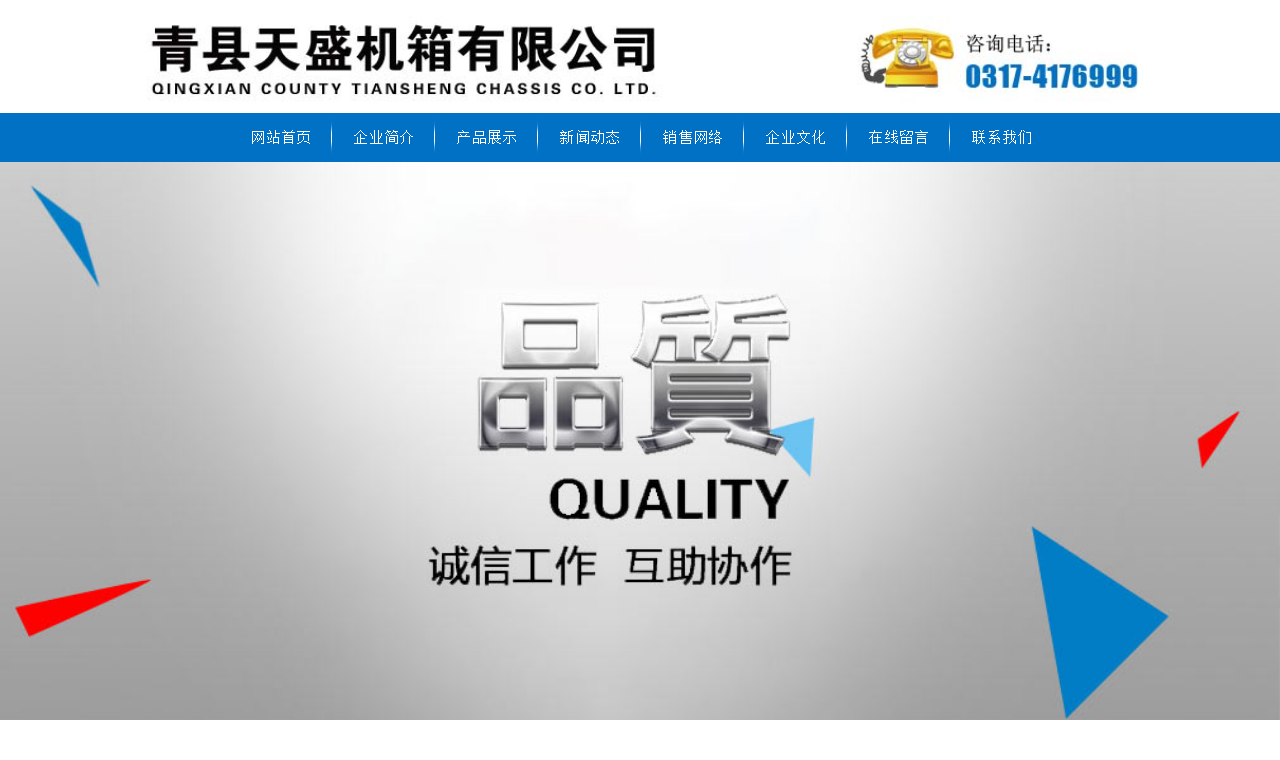

--- FILE ---
content_type: text/html
request_url: http://www.qxtsjx.com/cpxq.asp?id=1132
body_size: 6975
content:

 <html>
<head>
<meta http-equiv="Content-Type" content="text/html; charset=gb2312" />
<title>环保专用机箱6_环保专用机箱系列_青县天盛机箱有限公司【官网】</title>
<META name="keywords" content="环保专用机箱6">
<META name="description" content="环保专用机箱6所属环保专用机箱系列产品由青县天盛机箱有限公司【官网】提供优质售前售中售后服务,品质上乘,价格实惠,厂家供应,库存充足,发货及时,欢迎选购.">
<link href="/a.css" rel="stylesheet" type="text/css" />
</head>

<body>
<div align="center">
  
<meta http-equiv="Content-Type" content="text/html; charset=gb2312" />
<style type="text/css">
<!--
 
#Layer1 {	position:absolute;
	width:911px;
	height:197px;
	z-index:1;
	left: 180px;
	top: 122px;
}
a:link {
	color: #000000;
}
a:visited {
	color: #000000;
}
a:hover {
	color: #f91313;
}
a:active {
	color: #000000;
}
body {
	background-image: url(/gaibanw/yemianbeijing.jpg);
	background-repeat: repeat;
}
.STYLE2 {font-size: 16px}
-->
</style>

<SCRIPT type=text/javascript src="js/swfobject.js"></SCRIPT>
<body style="text-align:center">
<table width="100%" border="0" align="center" cellpadding="0" cellspacing="0" background="/gaibanw/biaotibeijing.jpg">
  <tr>
    <td><div align="center"><img src="/gaibanw/biaoti.jpg" width="1005"   border="0" usemap="#Map"></div></td>
  </tr>
</table>
<table width="100%" border="0" align="center" background="/gaibanw/daohangbeijing.jpg">
  <tr>
    <td height="43"  ><table width="823" border="0" align="center" cellpadding="0" cellspacing="0">
      <tr>
        <td><a href="/"><img src="/gaibanw/sy.png" alt="网站首页" width="102" height="43" border="0"></a></td>
        <td><img src="/gaibanw/daohangfenge.gif" width="1" height="43" border="0"></td>
        <td><a href="/jj.asp?id=1"><img src="/gaibanw/jj.png" alt="企业简介" width="102" height="43" border="0"></a></td>
        <td><img src="/gaibanw/daohangfenge.gif" width="1" height="43" border="0"></td>
        <td><a href="/cp.asp"><img src="/gaibanw/cp.png" alt="产品展示" width="102" height="43" border="0"></a></td>
        <td><img src="/gaibanw/daohangfenge.gif" width="1" height="43" border="0"></td>
        <td><a href="/xw.asp"><img src="/gaibanw/xw.png" alt="新闻动态" width="102" height="43" border="0"></a></td>
        <td><img src="/gaibanw/daohangfenge.gif" width="1" height="43" border="0"></td>
        <td><a href="/jj.asp?id=2"><img src="/gaibanw/qt1.png" alt="其他信息1" width="102" height="43" border="0"></a></td>
        <td><img src="/gaibanw/daohangfenge.gif" width="1" height="43" border="0"></td>
        <td><a href="/jj.asp?id=52"><img src="/gaibanw/qt2.png" alt="其他信息2" width="102" height="43" border="0"></a></td>
        <td><img src="/gaibanw/daohangfenge.gif" width="1" height="43" border="0"></td>
        <td><a href="/ly.asp"><img src="/gaibanw/ly.png" alt="在线留言" width="102" height="43" border="0"></a></td>
        <td><img src="/gaibanw/daohangfenge.gif" width="1" height="43" border="0"></td>
        <td><a href="/jj.asp?id=54"><img src="/gaibanw/lx.png" alt="联系我们" width="102" height="43" border="0"></a></td>
      </tr>
    </table></td>
  </tr>
</table>
<table width="100%" border="0" align="center" cellpadding="0" cellspacing="0" background="/gaibanw/dongtubeijing.jpg">
  <tr>
    <td align="left" valign="top"><table width="100%" border="0" cellspacing="0" cellpadding="0">
      <tr>
        <td><script language=JavaScript> 
<!--
var bannerAD=new Array(); 
var bannerADlink=new Array(); 
var adNum=0; 

bannerAD[0]="/gaibanw/dongtu1.jpg"; 
bannerADlink[0]="/cp.asp"

bannerAD[1]="/gaibanw/dongtu2.jpg"; 
bannerADlink[1]="/cp.asp"

bannerAD[2]="/gaibanw/dongtu3.jpg"; 
bannerADlink[2]="/cp.asp"



var preloadedimages=new Array(); 
for (i=1;i<bannerAD.length;i++){ 
preloadedimages[i]=new Image(); 
preloadedimages[i].src=bannerAD[i]; 
} 

function setTransition(){ 
if (document.all){ 
bannerADrotator.filters.revealTrans.Transition=Math.floor(Math.random()*23); 
bannerADrotator.filters.revealTrans.apply(); 
} 
} 

function playTransition(){ 
if (document.all) 
bannerADrotator.filters.revealTrans.play() 
} 

function nextAd(){ 
if(adNum<bannerAD.length-1)adNum++ ; 
else adNum=0; 
setTransition(); 
document.images.bannerADrotator.src=bannerAD[adNum]; 
playTransition(); 
theTimer=setTimeout("nextAd()", 3000); 
} 

function jump2url(){ 
jumpUrl=bannerADlink[adNum]; 
jumpTarget='_blank'; 
if (jumpUrl != ''){ 
if (jumpTarget != '')window.open(jumpUrl,jumpTarget); 
else location.href=jumpUrl; 
} 
} 
function displayStatusMsg() { 
status=bannerADlink[adNum]; 
document.returnValue = true; 
} 

//--> 
    </script>
      <img src="/gaibanw/dongtu1.jpg" 
name=bannerADrotator width=100% border=0 align="middle" 
style="FILTER: revealTrans(duration=2,transition=40)">
      <script language=JavaScript>nextAd()</script></td>
  </tr>
</table></td>
  </tr>
</table>

<map name="Map"><area shape="rect" coords="4,3,1000,93" href="/">
</map>
  <table width="1002" border="0" align="center" cellpadding="0" cellspacing="0" bgcolor="#FFFFFF">
    <tr>
      <td width="231" valign="top"><meta http-equiv="Content-Type" content="text/html; charset=gb2312" />
<style type="text/css">
<!--
body {
	margin-left: 0px;
	margin-top: 0px;
}
body,td,th {
	font-family: 宋体;
	font-size: 12px;
}
.STYLE2 {color: #000000}
-->
</style>
<table width="237" border="0" cellspacing="0" cellpadding="0">
  <tr>
    <td><table width="244" border="0" cellspacing="0" cellpadding="0">
      <tr>
        <td><img src="/gaibanw/zuocechanpinfenleibeijing1.jpg" width="237" height="49" /></td>
      </tr>
      <tr>
        <td align="left" valign="top"><table width="100%" border="0" cellspacing="0" cellpadding="0">
            
            <tr>
              <td height="24" background="/gaibanw/zuocechanpinfenleibeijing2.jpg">&nbsp;&nbsp; <img src="/gaibanw/zuocechanpinfenleibeijing4.jpg" width="13" height="13" />&nbsp;<a href="/cp.asp?lmid=87" style="font-size:14px;">户外机箱机柜系列</a></td>
            </tr>
            
            <tr>
              <td height="24" background="/gaibanw/zuocechanpinfenleibeijing2.jpg">&nbsp;&nbsp; <img src="/gaibanw/zuocechanpinfenleibeijing4.jpg" width="13" height="13" />&nbsp;<a href="/cp.asp?lmid=88" style="font-size:14px;">智能储物柜系列</a></td>
            </tr>
            
            <tr>
              <td height="24" background="/gaibanw/zuocechanpinfenleibeijing2.jpg">&nbsp;&nbsp; <img src="/gaibanw/zuocechanpinfenleibeijing4.jpg" width="13" height="13" />&nbsp;<a href="/cp.asp?lmid=89" style="font-size:14px;">医疗器械外壳系列</a></td>
            </tr>
            
            <tr>
              <td height="24" background="/gaibanw/zuocechanpinfenleibeijing2.jpg">&nbsp;&nbsp; <img src="/gaibanw/zuocechanpinfenleibeijing4.jpg" width="13" height="13" />&nbsp;<a href="/cp.asp?lmid=90" style="font-size:14px;">不锈钢机箱机柜系列</a></td>
            </tr>
            
            <tr>
              <td height="24" background="/gaibanw/zuocechanpinfenleibeijing2.jpg">&nbsp;&nbsp; <img src="/gaibanw/zuocechanpinfenleibeijing4.jpg" width="13" height="13" />&nbsp;<a href="/cp.asp?lmid=91" style="font-size:14px;">防洪预警机箱机柜系列</a></td>
            </tr>
            
            <tr>
              <td height="24" background="/gaibanw/zuocechanpinfenleibeijing2.jpg">&nbsp;&nbsp; <img src="/gaibanw/zuocechanpinfenleibeijing4.jpg" width="13" height="13" />&nbsp;<a href="/cp.asp?lmid=92" style="font-size:14px;">钣金机箱系列</a></td>
            </tr>
            
            <tr>
              <td height="24" background="/gaibanw/zuocechanpinfenleibeijing2.jpg">&nbsp;&nbsp; <img src="/gaibanw/zuocechanpinfenleibeijing4.jpg" width="13" height="13" />&nbsp;<a href="/cp.asp?lmid=93" style="font-size:14px;">监控操作台系列</a></td>
            </tr>
            
            <tr>
              <td height="24" background="/gaibanw/zuocechanpinfenleibeijing2.jpg">&nbsp;&nbsp; <img src="/gaibanw/zuocechanpinfenleibeijing4.jpg" width="13" height="13" />&nbsp;<a href="/cp.asp?lmid=94" style="font-size:14px;">多媒体教学设备系列</a></td>
            </tr>
            
            <tr>
              <td height="24" background="/gaibanw/zuocechanpinfenleibeijing2.jpg">&nbsp;&nbsp; <img src="/gaibanw/zuocechanpinfenleibeijing4.jpg" width="13" height="13" />&nbsp;<a href="/cp.asp?lmid=95" style="font-size:14px;">电子机箱系列</a></td>
            </tr>
            
            <tr>
              <td height="24" background="/gaibanw/zuocechanpinfenleibeijing2.jpg">&nbsp;&nbsp; <img src="/gaibanw/zuocechanpinfenleibeijing4.jpg" width="13" height="13" />&nbsp;<a href="/cp.asp?lmid=96" style="font-size:14px;">钣金外壳系列</a></td>
            </tr>
            
            <tr>
              <td height="24" background="/gaibanw/zuocechanpinfenleibeijing2.jpg">&nbsp;&nbsp; <img src="/gaibanw/zuocechanpinfenleibeijing4.jpg" width="13" height="13" />&nbsp;<a href="/cp.asp?lmid=97" style="font-size:14px;">环保专用机箱系列</a></td>
            </tr>
            
            <tr>
              <td height="24" background="/gaibanw/zuocechanpinfenleibeijing2.jpg">&nbsp;&nbsp; <img src="/gaibanw/zuocechanpinfenleibeijing4.jpg" width="13" height="13" />&nbsp;<a href="/cp.asp?lmid=98" style="font-size:14px;">非标机箱机柜系列</a></td>
            </tr>
            
        </table></td>
      </tr>
      <tr>
        <td align="left" valign="top" ><table width="91%" border="0" cellpadding="0" cellspacing="0">
        </table></td>
      </tr>
      <tr>
        <td align="left" valign="top"><img src="/gaibanw/zuocechanpinfenleibeijing3.jpg" width="237" height="17" /></td>
      </tr>
    </table>
    <img src="/gaibanw/zuocelianxibeijing1.jpg" width="237" height="49" /></td>
  </tr>
  <tr>
    <td align="left" valign="top" background="/gaibanw/zuocelianxibeijing2.jpg"><table width="97%" border="0" cellpadding="0" cellspacing="0">
      <tr>
        <td width="5%">&nbsp;</td><br>
        <td width="94%">青县天盛机箱有限公司【官网】<br />
          <br />
          刘经理<br />
          <br />
          0317-4176999<br />
                    <br />
          15631756020__18802231317<br />
          <br />
          网址：www.qxtsjx.com<br />
          <br />
          河北沧州青县马厂镇王维屯工业区<br />          </td>
        <td width="1%">&nbsp;</td>
      </tr>
    </table></td>
  </tr>
  <tr>
    <td align="left" valign="top"><img src="/gaibanw/zuocelianxibeijing3.jpg" width="237" height="21" /></td>
  </tr>
</table>


<p>&nbsp;</p>
</td>
      <td width="782" align="left" valign="top"><table width="100%" height="35" border="0" cellpadding="0" cellspacing="0" >
        <tr>
          <td height="49" align="left" valign="middle" background="/gaibanw/neiyebeijing1.jpg"><strong>
            &nbsp;&nbsp;&nbsp;&nbsp;&nbsp;您的位置：<a href="/">首页</a> >&nbsp; <a href="/cp.asp">产品展示</a> >&nbsp;<a href="/cp.asp?lmid=97">环保专用机箱系列</a>  >&nbsp;<a href="/cpxq.asp?id=1132  " >环保专用机箱6</a>  </strong></td>
          </tr>
      </table>
        <table width="100%" border="0" cellpadding="0" cellspacing="0" background="/gaibanw/neiyebeijing2.jpg">
        <tr>
          <td width="100%" align="center"><table width="95%"  border="0" align="center" cellpadding="0" cellspacing="0">
            <tr>
              <td height="20" ><div align="center"><strong>产品名称：环保专用机箱6</strong></div></td>
            </tr>
            <tr>
              <td >&nbsp;</td>
            </tr>
            <tr>
              <td height="30"><div align="center"><img src="/cpimg/201711250846550.jpg" width="700">&nbsp;</div></td>
            </tr>
            <tr>
              <td >&nbsp;</td>
            </tr>
            <tr>
              <td ><table width="96%" border="0" align="center" cellpadding="0" cellspacing="0">
                <tr>
                  <td height="20" align="left" ><strong>产品介绍：</strong></td>
                </tr>
                <tr>
                  <td height="20" class="unnamed2"><FONT face=Verdana><FONT face=Verdana>生产工艺:数控冲孔. 数控折弯. 焊接. 打磨. 铆螺母. 表面处理<BR>1.按照国外流行风格设计，色彩高雅，配置豪华。<BR>2.进行结构件实现标准化、通用化和系列化,结构坚固合理可随意安装，既方便整理线路又便于运输。<BR>3.表面静电喷涂，尽显好品质。<BR>4.材料：冷板，电解板，镀锌板，铝板，铝型材，不锈钢<BR>5.箱体防护等级为IP65；<BR>6.可根据用户要求制作<BR>产品被广泛应用于电力、通信、通讯、航天、安防、自控、计算机网络系统，以及车载、船用、广播电视、楼宇监控等领域。产品所拥有不同的防护等级和工艺特点，品质及种类、结构设计、销售服务等方面具有的能力，现已成为同行业中的佼佼者。可根据不同客户的要求按样按图加工订做。<BR>我公司可以承接各类机箱、机柜、电视墙、控制台、室外柜、电控箱、变压器机柜、非标准机柜、工控箱、显示屏、电教设备的设计与制造业务，并承接表面电镀加工、喷漆、喷塑、丝网印刷加工业务。 </FONT></FONT></td>
                </tr>
                <tr>
                  <td>&nbsp;</td>
                </tr>
              </table></td>
            </tr>

          </table></td>
        </tr>
        <tr>
          <td></td>
        </tr>










<td align="left" valign="top" ><div align="left"><br>
    <br>
    <br>
  &nbsp;&nbsp;&nbsp;&nbsp;&nbsp;&nbsp;相关文章展示：<br>
</div>
  <table width="100%" border="0" align="center" 

cellpadding="0" cellspacing="0">
  
  <tr><td width="9%" >&nbsp;</td>
      <td width="60%" height="24">&nbsp;&nbsp;&nbsp;
                  
      <div align="left"><a href="/xwxq.asp?id=292" target="_blank">电力机柜设计决定产品结构性能…</a></div></td>

              
            </tr>
  
  <tr><td width="9%" >&nbsp;</td>
      <td width="60%" height="24">&nbsp;&nbsp;&nbsp;
                  
      <div align="left"><a href="/xwxq.asp?id=291" target="_blank">电力机箱机柜秩然有序的摆放…</a></div></td>

              
            </tr>
  
  <tr><td width="9%" >&nbsp;</td>
      <td width="60%" height="24">&nbsp;&nbsp;&nbsp;
                  
      <div align="left"><a href="/xwxq.asp?id=290" target="_blank">电力机箱机柜工作过程引起振动现象…</a></div></td>

              
            </tr>
  
  <tr><td width="9%" >&nbsp;</td>
      <td width="60%" height="24">&nbsp;&nbsp;&nbsp;
                  
      <div align="left"><a href="/xwxq.asp?id=289" target="_blank">电子机箱特殊优势表面方面…</a></div></td>

              
            </tr>
  
  <tr><td width="9%" >&nbsp;</td>
      <td width="60%" height="24">&nbsp;&nbsp;&nbsp;
                  
      <div align="left"><a href="/xwxq.asp?id=288" target="_blank">机箱机柜为服务对象带来更好性能体验…</a></div></td>

              
            </tr>
  
  <tr><td width="9%" >&nbsp;</td>
      <td width="60%" height="24">&nbsp;&nbsp;&nbsp;
                  
      <div align="left"><a href="/xwxq.asp?id=287" target="_blank">电子机箱机柜盛夏暴露如何减少热量…</a></div></td>

              
            </tr>
  
  <tr><td width="9%" >&nbsp;</td>
      <td width="60%" height="24">&nbsp;&nbsp;&nbsp;
                  
      <div align="left"><a href="/xwxq.asp?id=286" target="_blank">了解机箱机柜布线方式提升内部空间…</a></div></td>

              
            </tr>
  
  <tr><td width="9%" >&nbsp;</td>
      <td width="60%" height="24">&nbsp;&nbsp;&nbsp;
                  
      <div align="left"><a href="/xwxq.asp?id=285" target="_blank">不锈钢机箱机柜根据不同箱体改进温度措施…</a></div></td>

              
            </tr>
  
  <tr><td width="9%" >&nbsp;</td>
      <td width="60%" height="24">&nbsp;&nbsp;&nbsp;
                  
      <div align="left"><a href="/xwxq.asp?id=284" target="_blank">机箱机柜附件齐全更合符标准化…</a></div></td>

              
            </tr>
  
  <tr><td width="9%" >&nbsp;</td>
      <td width="60%" height="24">&nbsp;&nbsp;&nbsp;
                  
      <div align="left"><a href="/xwxq.asp?id=283" target="_blank">内外兼修，机箱机柜使用更加安全…</a></div></td>

              
            </tr>
  
  <tr><td width="9%" >&nbsp;</td>
      <td width="60%" height="24">&nbsp;&nbsp;&nbsp;
                  
      <div align="left"><a href="/xwxq.asp?id=282" target="_blank">工作环境影响机箱机柜使用性能…</a></div></td>

              
            </tr>
  
  <tr><td width="9%" >&nbsp;</td>
      <td width="60%" height="24">&nbsp;&nbsp;&nbsp;
                  
      <div align="left"><a href="/xwxq.asp?id=281" target="_blank">户外机箱机柜内部安装注意事项…</a></div></td>

              
            </tr>
  
  <tr><td width="9%" >&nbsp;</td>
      <td width="60%" height="24">&nbsp;&nbsp;&nbsp;
                  
      <div align="left"><a href="/xwxq.asp?id=280" target="_blank">论是夏、冬季针对机箱机柜散热有哪些妙招？…</a></div></td>

              
            </tr>
  
  <tr><td width="9%" >&nbsp;</td>
      <td width="60%" height="24">&nbsp;&nbsp;&nbsp;
                  
      <div align="left"><a href="/xwxq.asp?id=278" target="_blank">合适的密封截面保证机箱机柜密封性更好…</a></div></td>

              
            </tr>
  
  <tr><td width="9%" >&nbsp;</td>
      <td width="60%" height="24">&nbsp;&nbsp;&nbsp;
                  
      <div align="left"><a href="/xwxq.asp?id=277" target="_blank">户外机箱机柜这对自然环境使用优势…</a></div></td>

              
            </tr>
  
  <tr><td width="9%" >&nbsp;</td>
      <td width="60%" height="24">&nbsp;&nbsp;&nbsp;
                  
      <div align="left"><a href="/xwxq.asp?id=276" target="_blank">机箱机柜避免后期问题注意加工事项…</a></div></td>

              
            </tr>
  
</table>
</td>







        <tr>
          <td>&nbsp;</td>
        </tr>
        <tr>
          <td>&nbsp;</td>
        </tr>
      </table>
        <table width="100%" border="0" cellspacing="0" cellpadding="0">
          <tr>
            <td><img src="/gaibanw/neiyebeijing3.jpg" width="765" height="11"></td>
          </tr>
      </table></td>
    </tr>
</table>
  
  <table width="1009" height="160" border="0" cellpadding="0" cellspacing="0" background="/gaibanw/jingpinzhanshibeijing2.jpg">
    <tr>
      <td><img src="/gaibanw/jingpinzhanshibeijing1.jpg" width="17" height="195"></td>
      <td align="center"><table width="100%" border="0" align="left" cellpadding="0" cellspacing="0">
          <tr>
            <td align="center"><div id="demo" style="OVERFLOW: hidden; WIDTH: 920; COLOR: #ffffff">
                <table width="119%" border="0" cellspacing="0" cellpadding="0">
                  <tr>
                    <td width="24%" valign="top" id="demo1"><table width="104"  border="0" cellspacing="0" 

cellpadding="0">
                        <tr>
                          
                          <td align="center"><a href="/cpxq.asp?id=1093" target="_blank"><img src="/cpimg/201711241659550.jpg" alt="消防机箱机柜6" width="165" height="128" border="1" /></a>&nbsp;&nbsp;<br>
                              <a href="/cpxq.asp?id=1093" target="_blank">消防机箱机柜6</a></td>
                          
                          <td align="center"><a href="/cpxq.asp?id=1101" target="_blank"><img src="/cpimg/201711250826330.jpg" alt="钣金机箱8" width="165" height="128" border="1" /></a>&nbsp;&nbsp;<br>
                              <a href="/cpxq.asp?id=1101" target="_blank">钣金机箱8</a></td>
                          
                          <td align="center"><a href="/cpxq.asp?id=1109" target="_blank"><img src="/cpimg/201711250832050.jpg" alt="监控操作台7" width="165" height="128" border="1" /></a>&nbsp;&nbsp;<br>
                              <a href="/cpxq.asp?id=1109" target="_blank">监控操作台7</a></td>
                          
                          <td align="center"><a href="/cpxq.asp?id=1116" target="_blank"><img src="/cpimg/201711250838260.jpg" alt="多媒体讲台5" width="165" height="128" border="1" /></a>&nbsp;&nbsp;<br>
                              <a href="/cpxq.asp?id=1116" target="_blank">多媒体讲台5</a></td>
                          
                          <td align="center"><a href="/cpxq.asp?id=1122" target="_blank"><img src="/cpimg/201711250842110.jpg" alt="电子机箱5" width="165" height="128" border="1" /></a>&nbsp;&nbsp;<br>
                              <a href="/cpxq.asp?id=1122" target="_blank">电子机箱5</a></td>
                          
                          <td align="center"><a href="/cpxq.asp?id=1130" target="_blank"><img src="/cpimg/201711250846370.jpg" alt="环保专用机箱4" width="165" height="128" border="1" /></a>&nbsp;&nbsp;<br>
                              <a href="/cpxq.asp?id=1130" target="_blank">环保专用机箱4</a></td>
                          
                          <td align="center"><a href="/cpxq.asp?id=1138" target="_blank"><img src="/cpimg/201711250855210.jpg" alt="非标机箱机柜3" width="165" height="128" border="1" /></a>&nbsp;&nbsp;<br>
                              <a href="/cpxq.asp?id=1138" target="_blank">非标机箱机柜3</a></td>
                          
                          <td align="center"><a href="/cpxq.asp?id=1145" target="_blank"><img src="/cpimg/201711250856270.jpg" alt="网络机柜1" width="165" height="128" border="1" /></a>&nbsp;&nbsp;<br>
                              <a href="/cpxq.asp?id=1145" target="_blank">网络机柜1</a></td>
                          
                          <td align="center"><a href="/cpxq.asp?id=1149" target="_blank"><img src="/cpimg/201711250900580.jpg" alt="机箱外壳2" width="165" height="128" border="1" /></a>&nbsp;&nbsp;<br>
                              <a href="/cpxq.asp?id=1149" target="_blank">机箱外壳2</a></td>
                          
                        </tr>
                    </table></td>
                    <td width="76%" valign="top" id="demo2">&nbsp;</td>
                  </tr>
                </table>
            </div>
                <script>
var speed3=25//速度数值越大速度越慢
demo2.innerHTML=demo1.innerHTML
function Marquee(){
if(demo2.offsetWidth-demo.scrollLeft<=0)
demo.scrollLeft-=demo1.offsetWidth
else{
demo.scrollLeft++
}
}
var MyMar=setInterval(Marquee,speed3)
demo.onmouseover=function() {clearInterval(MyMar)}
demo.onmouseout=function() {MyMar=setInterval(Marquee,speed3)}
              </script></td>
          </tr>
      </table></td>
      <td align="right" valign="top"><img src="/gaibanw/jingpinzhanshibeijing3.jpg" width="44" height="195"></td>
    </tr>
  </table>
  <meta http-equiv="Content-Type" content="text/html; charset=gb2312" />
  <style type="text/css">
<!--
body,td,th {
	font-family: 宋体;
	font-size: 12px;
}
a:link {
	text-decoration: none;
}
a:visited {
	text-decoration: none;
}
a:hover {
	text-decoration: none;
}
a:active {
	text-decoration: none;
}
-->
  </style>

<table width="100%" border="0" align="center" cellpadding="0" cellspacing="0">
  <tr>
    <td height="11" style="background:url(/gaibanw/dibubeijing1.jpg) repeat-x;"></td>
  </tr>
  <tr>
    <td  style="background:url(/gaibanw/dibubeijing2.jpg) repeat;"><table width="100%" border="0" align="center" cellpadding="0" cellspacing="0">
        <tr>
        <br />
        <td width="100%" height="19" style="color:#333333;" align="center"> <br>
        <a href="/">网站首页</a> | <a href="/jj.asp?id=1">企业简介</a> | <a href="/cp.asp">产品展示</a> | <a href="/xw.asp">新闻动态</a> | <a href="/ly.asp">在线留言</a> | <a href="/jj.asp?id=54">联系我们</a> 

| 

        <br>
        <br/><br />
        联系人：刘经理&nbsp;&nbsp;&nbsp;&nbsp;电话：0317-4176999&nbsp;&nbsp;&nbsp;手机：15631756020__18802231317 &nbsp;&nbsp;地址：河北沧州青县马厂镇王维屯工业区</td>
          <br>
        </tr>
        <tr>
          <td width="100%" height="19" style="color:#333333;" align="center">&nbsp;</td>
          
                    
        </tr>
    </table></td>
  </tr>
    <tr>
    <td height="11" style="background:url(/gaibanw/dibubeijing3.jpg) repeat-x;"></td>
  </tr>
</table>
<br>
<br><br>




</div>
</body>
</html>
